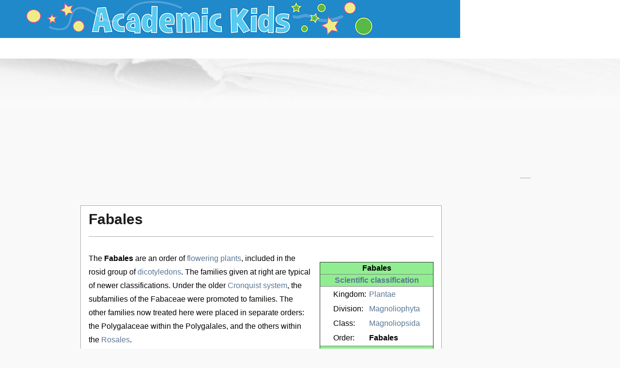

--- FILE ---
content_type: text/html; charset=iso-8859-1
request_url: https://academickids.com/encyclopedia/index.php/Fabales
body_size: 3922
content:


<!DOCTYPE html PUBLIC "-//W3C//DTD XHTML 1.0 Transitional//EN" "http://www.w3.org/TR/xhtml1/DTD/xhtml1-transitional.dtd">
<html xmlns="http://www.w3.org/1999/xhtml" xml:lang="en" lang="en" dir="ltr">
  <head>
    <meta http-equiv="Content-Type" content="text/html; charset=iso-8859-1" />
    <meta name="KEYWORDS" content="Fabales,Template:Taxobox begin,Template:Taxobox begin placement,Template:Taxobox regnum entry,Template:Regnum,Template:Taxobox divisio entry,Template:Divisio,Template:Taxobox classis entry,Template:Classis,Template:Taxobox ordo entry" />
<meta name="robots" content="index,follow" />
<link rel="shortcut icon" href="/favicon.ico" />
    <title>Fabales - Academic Kids</title>
    <style type="text/css" media="screen,projection">/*<![CDATA[*/ @import "/encyclopedia/skins/monobook/main.css"; /*]]>*/</style>
    <link rel="stylesheet" type="text/css" media="print" href="/encyclopedia/skins/common/commonPrint.css" />
    <!--[if lt IE 5.5000]><style type="text/css">@import "/encyclopedia/skins/monobook/IE50Fixes.css";</style><![endif]-->
    <!--[if IE 5.5000]><style type="text/css">@import "/encyclopedia/skins/monobook/IE55Fixes.css";</style><![endif]-->
    <!--[if IE 6]><style type="text/css">@import "/encyclopedia/skins/monobook/IE60Fixes.css";</style><![endif]-->
    <!--[if IE]><script type="text/javascript" src="/encyclopedia/skins/common/IEFixes.js"></script>
    <meta http-equiv="imagetoolbar" content="no" /><![endif]-->
    <script type="text/javascript" src="/encyclopedia/index.php?title=-&amp;action=raw&amp;gen=js"></script>    <script type="text/javascript" src="/encyclopedia/skins/common/wikibits.js"></script>
    <style type="text/css">/*<![CDATA[*/
@import "/encyclopedia/index.php?title=MediaWiki:Monobook.css&action=raw&ctype=text/css&smaxage=18000";
@import "/encyclopedia/index.php?title=-&action=raw&gen=css";
/*]]>*/</style>         
  <body         class="ns-0">

    <div id="globalWrapper">

    <div id="header-logo" align="left">
	<table cellspacing="0" cellpadding="0" border="0" width="100%">
	  <tr bgcolor="#FFFFFF">
	    <td>
		<a href="index.php" title="Back to main page" bgcolor="#FFFFFF"><img src="http://www.academickids.com/encyclopedia/encyclopedia.jpg"></a>
	    </td>
	  </tr>
	</table>
	<table cellspacing="0" cellpadding="10" border="0" width="100%">
	  <tr align="center">
	    <td>
	      </br>
	    </td>
	  </tr>	
	</table>
    </div>
<div class="spacer150px"></div>
<div id="p-reklam" class="portlet">
<h5></h5>

</div>

      <div id="column-content">
	<div id="content">

	  <a name="top" id="contentTop"></a>
	  	  <h1 class="firstHeading">Fabales</h1>

	  <div id="bodyContent">
	    
	   <table width="2%" border="0" align="right" cellpadding="5" cellspacing="5">
  <tr><td align="left" valign="bottom" >
          	<div style="margin-top: 1px">

            </div>
          </td></tr> 
</table>
	    
	    	    	    <!-- start content -->
	    <table style="margin: 0 0 0.5em 1em; border-collapse:collapse; float:right; clear:right;" border="1" cellpadding="0">

<tr style="text-align:center;">
<th style="background: lightgreen;"> <b>Fabales</b>
</th></tr>
<tr style="text-align:center;">
<th style="background: lightgreen;"> <b><a href="/encyclopedia/index.php/Scientific_classification" title="Scientific classification">Scientific classification</a></b>
</th></tr>
<tr style="text-align:center;">
<td>
<table style="margin:0 auto; text-align:left; background:none;" cellpadding="2">

<tr valign=top>
<td>Kingdom:</td><td><a href="/encyclopedia/index.php/Plant" title="Plant">Plantae</a>
</td></tr>
<tr valign=top>
<td>Division:</td><td><a href="/encyclopedia/index.php/Flowering_plant" title="Flowering plant">Magnoliophyta</a>
</td></tr>
<tr valign=top>
<td>Class:</td><td><a href="/encyclopedia/index.php/Magnoliopsida" title="Magnoliopsida">Magnoliopsida</a>
</td></tr>
<tr valign=top>
<td>Order:</td><td><b>Fabales</b>
</td></tr></table>
</td></tr>
<tr style="text-align:center; background:lightgreen;">
<th><b>Families</b>
</th></tr>
<tr >
<td style="padding: 0 .5em;">
<p><a href="/encyclopedia/index.php/Fabaceae" title="Fabaceae">Fabaceae</a> (legumes)<br />
<a href="/encyclopedia/index.php?title=Quillajaceae&amp;action=edit" class="new" title="Quillajaceae">Quillajaceae</a><br />
<a href="/encyclopedia/index.php?title=Polygalaceae&amp;action=edit" class="new" title="Polygalaceae">Polygalaceae</a> (<a href="/encyclopedia/index.php?title=Milkwort&amp;action=edit" class="new" title="Milkwort">milkwort</a> family)<br />
<a href="/encyclopedia/index.php?title=Surianaceae&amp;action=edit" class="new" title="Surianaceae">Surianaceae</a>
</p>
</td></tr></table>
<p>The <b>Fabales</b> are an <a href="/encyclopedia/index.php?title=Order_%28biology%29&amp;action=edit" class="new" title="Order (biology)">order</a> of <a href="/encyclopedia/index.php/Flowering_plant" title="Flowering plant">flowering plants</a>, included in the <a href="/encyclopedia/index.php?title=Rosid&amp;action=edit" class="new" title="Rosid">rosid</a> group of <a href="/encyclopedia/index.php/Dicotyledon" title="Dicotyledon">dicotyledons</a>.  The families given at right are typical of newer classifications.  Under the older <a href="/encyclopedia/index.php/Cronquist_system" title="Cronquist system">Cronquist system</a>, the subfamilies of the Fabaceae were promoted to families.  The other families now treated here were placed in separate orders: the Polygalaceae within the <a href="/encyclopedia/index.php?title=Polygalales&amp;action=edit" class="new" title="Polygalales">Polygalales</a>, and the others within the <a href="/encyclopedia/index.php/Rosales" title="Rosales">Rosales</a>.
</p><p><a href="/encyclopedia/index.php?title=Template:Plant-stub&amp;action=edit" class="new" title="Template:Plant-stub">Template:Plant-stub</a><a href="/encyclopedia/index.php?title=Da:%C6rteblomst-ordenen_%28Fabales%29&amp;action=edit" class="new" title="">da:Ærteblomst-ordenen (Fabales)</a>
<a href="/encyclopedia/index.php?title=De:Schmetterlingsbl%FCtenartige&amp;action=edit" class="new" title="">de:Schmetterlingsblütenartige</a>
<a href="/encyclopedia/index.php?title=Es:Fabales&amp;action=edit" class="new" title="Es:Fabales">es:Fabales</a>
<a href="/encyclopedia/index.php?title=Fr:Fabales&amp;action=edit" class="new" title="Fr:Fabales">fr:Fabales</a>
<a href="/encyclopedia/index.php?title=Nl:Fabales&amp;action=edit" class="new" title="Nl:Fabales">nl:Fabales</a>
<a href="/encyclopedia/index.php?title=No:Fabales&amp;action=edit" class="new" title="No:Fabales">no:Fabales</a>
</p><div class="printfooter">
Retrieved from "<a href="https://academickids.com:443/encyclopedia/index.php/Fabales">https://academickids.com:443/encyclopedia/index.php/Fabales</a>"</div>
	   
	    <!-- end content -->
	    <div class="visualClear"></div>
	  </div>
	</div>
      </div>
      <div id="column-one">
	

	<script type="text/javascript"> if (window.isMSIE55) fixalpha(); </script>
	<div class="portlet" id="p-nav">
	  <h5>Navigation</h5>
	  <div class="pBody">
		<ul><li> <a href="https://academickids.com/" class='external' title="https://academickids.com/" rel="nofollow">Home Page</a><span class='urlexpansion'>&nbsp;(<i>https://academickids.com/</i>)</span>
</li><li>Art and Cultures
<ul><li> <a href="https://academickids.com/encyclopedia/index.php/Art" class='external' title="https://academickids.com/encyclopedia/index.php/Art" rel="nofollow">Art</a><span class='urlexpansion'>&nbsp;(<i>https://academickids.com/encyclopedia/index.php/Art</i>)</span>
</li><li> <a href="https://academickids.com/encyclopedia/index.php/Architecture" class='external' title="https://academickids.com/encyclopedia/index.php/Architecture" rel="nofollow">Architecture</a><span class='urlexpansion'>&nbsp;(<i>https://academickids.com/encyclopedia/index.php/Architecture</i>)</span>
</li><li> <a href="https://academickids.com/encyclopedia/index.php/Cultures" class='external' title="https://academickids.com/encyclopedia/index.php/Cultures" rel="nofollow">Cultures</a><span class='urlexpansion'>&nbsp;(<i>https://academickids.com/encyclopedia/index.php/Cultures</i>)</span>
</li><li> <a href="https://academickids.com/encyclopedia/index.php/Music" class='external' title="https://academickids.com/encyclopedia/index.php/Music" rel="nofollow">Music</a><span class='urlexpansion'>&nbsp;(<i>https://academickids.com/encyclopedia/index.php/Music</i>)</span>
</li><li> <a href="https://academickids.com/encyclopedia/index.php/List_of_musical_instruments" class='external' title="https://academickids.com/encyclopedia/index.php/List of musical instruments" rel="nofollow">Musical Instruments</a><span class='urlexpansion'>&nbsp;(<i>https://academickids.com/encyclopedia/index.php/List_of_musical_instruments</i>)</span>
</li></ul>
</li></ul>
<ul><li> <a href="https://academickids.com/encyclopedia/index.php/Biographies" class='external' title="https://academickids.com/encyclopedia/index.php/Biographies" rel="nofollow">Biographies</a><span class='urlexpansion'>&nbsp;(<i>https://academickids.com/encyclopedia/index.php/Biographies</i>)</span>
</li><li> <a href="https://academickids.com/encyclopedia/index.php/Clipart" class='external' title="https://academickids.com/encyclopedia/index.php/Clipart" rel="nofollow">Clipart</a><span class='urlexpansion'>&nbsp;(<i>https://academickids.com/encyclopedia/index.php/Clipart</i>)</span>
</li><li> <a href="https://academickids.com/encyclopedia/index.php/Geography" class='external' title="https://academickids.com/encyclopedia/index.php/Geography" rel="nofollow">Geography</a><span class='urlexpansion'>&nbsp;(<i>https://academickids.com/encyclopedia/index.php/Geography</i>)</span>
<ul><li> <a href="https:/academickids.com/encyclopedia/index.php/Countries" class='external' title="https:/academickids.com/encyclopedia/index.php/Countries" rel="nofollow">Countries of the World</a><span class='urlexpansion'>&nbsp;(<i>https:/academickids.com/encyclopedia/index.php/Countries</i>)</span>
</li><li> <a href="https://academickids.com/encyclopedia/index.php/Maps" class='external' title="https://academickids.com/encyclopedia/index.php/Maps" rel="nofollow">Maps</a><span class='urlexpansion'>&nbsp;(<i>https://academickids.com/encyclopedia/index.php/Maps</i>)</span>
</li><li> <a href="https://academickids.com/encyclopedia/index.php/Flags" class='external' title="https://academickids.com/encyclopedia/index.php/Flags" rel="nofollow">Flags</a><span class='urlexpansion'>&nbsp;(<i>https://academickids.com/encyclopedia/index.php/Flags</i>)</span>
</li><li> <a href="https://academickids.com/encyclopedia/index.php/Continents" class='external' title="https://academickids.com/encyclopedia/index.php/Continents" rel="nofollow">Continents</a><span class='urlexpansion'>&nbsp;(<i>https://academickids.com/encyclopedia/index.php/Continents</i>)</span>
</li></ul>
</li><li> <a href="https://academickids.com/encyclopedia/index.php/History" class='external' title="https://academickids.com/encyclopedia/index.php/History" rel="nofollow">History</a><span class='urlexpansion'>&nbsp;(<i>https://academickids.com/encyclopedia/index.php/History</i>)</span>
<ul><li> <a href="https://academickids.com/encyclopedia/index.php/Ancient_Civilizations" class='external' title="https://academickids.com/encyclopedia/index.php/Ancient Civilizations" rel="nofollow">Ancient Civilizations</a><span class='urlexpansion'>&nbsp;(<i>https://academickids.com/encyclopedia/index.php/Ancient_Civilizations</i>)</span>
</li><li> <a href="https://academickids.com/encyclopedia/index.php/Industrial_Revolution" class='external' title="https://academickids.com/encyclopedia/index.php/Industrial Revolution" rel="nofollow">Industrial Revolution</a><span class='urlexpansion'>&nbsp;(<i>https://academickids.com/encyclopedia/index.php/Industrial_Revolution</i>)</span>
</li><li> <a href="https://academickids.com/encyclopedia/index.php/Middle_Ages" class='external' title="https://academickids.com/encyclopedia/index.php/Middle Ages" rel="nofollow">Middle Ages</a><span class='urlexpansion'>&nbsp;(<i>https://academickids.com/encyclopedia/index.php/Middle_Ages</i>)</span>
</li><li> <a href="https://academickids.com/encyclopedia/index.php/Prehistory" class='external' title="https://academickids.com/encyclopedia/index.php/Prehistory" rel="nofollow">Prehistory</a><span class='urlexpansion'>&nbsp;(<i>https://academickids.com/encyclopedia/index.php/Prehistory</i>)</span>
</li><li> <a href="https://academickids.com/encyclopedia/index.php/Renaissance" class='external' title="https://academickids.com/encyclopedia/index.php/Renaissance" rel="nofollow">Renaissance</a><span class='urlexpansion'>&nbsp;(<i>https://academickids.com/encyclopedia/index.php/Renaissance</i>)</span>
</li><li> <a href="https://academickids.com/encyclopedia/index.php/Timelines" class='external' title="https://academickids.com/encyclopedia/index.php/Timelines" rel="nofollow">Timelines</a><span class='urlexpansion'>&nbsp;(<i>https://academickids.com/encyclopedia/index.php/Timelines</i>)</span>
</li><li> <a href="https://academickids.com/encyclopedia/index.php/United_States" class='external' title="https://academickids.com/encyclopedia/index.php/United States" rel="nofollow">United States</a><span class='urlexpansion'>&nbsp;(<i>https://academickids.com/encyclopedia/index.php/United_States</i>)</span>
</li><li> <a href="https://academickids.com/encyclopedia/index.php/Wars" class='external' title="https://academickids.com/encyclopedia/index.php/Wars" rel="nofollow">Wars</a><span class='urlexpansion'>&nbsp;(<i>https://academickids.com/encyclopedia/index.php/Wars</i>)</span>
</li><li> <a href="https://academickids.com/encyclopedia/index.php/History_of_the_world" class='external' title="https://academickids.com/encyclopedia/index.php/History of the world" rel="nofollow">World History</a><span class='urlexpansion'>&nbsp;(<i>https://academickids.com/encyclopedia/index.php/History_of_the_world</i>)</span>
</li></ul>
</li></ul>
<ul><li> <a href="https://academickids.com/encyclopedia/index.php/Human_Body" class='external' title="https://academickids.com/encyclopedia/index.php/Human Body" rel="nofollow">Human Body</a><span class='urlexpansion'>&nbsp;(<i>https://academickids.com/encyclopedia/index.php/Human_Body</i>)</span>
</li><li> <a href="https://academickids.com/encyclopedia/index.php/Mathematics" class='external' title="https://academickids.com/encyclopedia/index.php/Mathematics" rel="nofollow">Mathematics</a><span class='urlexpansion'>&nbsp;(<i>https://academickids.com/encyclopedia/index.php/Mathematics</i>)</span>
</li><li> <a href="https://academickids.com/encyclopedia/index.php/Reference" class='external' title="https://academickids.com/encyclopedia/index.php/Reference" rel="nofollow">Reference</a><span class='urlexpansion'>&nbsp;(<i>https://academickids.com/encyclopedia/index.php/Reference</i>)</span>
</li><li> <a href="https://academickids.com/encyclopedia/index.php/Science" class='external' title="https://academickids.com/encyclopedia/index.php/Science" rel="nofollow">Science</a><span class='urlexpansion'>&nbsp;(<i>https://academickids.com/encyclopedia/index.php/Science</i>)</span>
<ul><li> <a href="https://academickids.com/encyclopedia/index.php/Animals" class='external' title="https://academickids.com/encyclopedia/index.php/Animals" rel="nofollow">Animals</a><span class='urlexpansion'>&nbsp;(<i>https://academickids.com/encyclopedia/index.php/Animals</i>)</span>
</li><li> <a href="https://academickids.com/encyclopedia/index.php/Aviation" class='external' title="https://academickids.com/encyclopedia/index.php/Aviation" rel="nofollow">Aviation</a><span class='urlexpansion'>&nbsp;(<i>https://academickids.com/encyclopedia/index.php/Aviation</i>)</span>
</li><li> <a href="https://academickids.com/encyclopedia/index.php/Dinosaurs" class='external' title="https://academickids.com/encyclopedia/index.php/Dinosaurs" rel="nofollow">Dinosaurs</a><span class='urlexpansion'>&nbsp;(<i>https://academickids.com/encyclopedia/index.php/Dinosaurs</i>)</span>
</li><li> <a href="https://academickids.com/encyclopedia/index.php/Earth" class='external' title="https://academickids.com/encyclopedia/index.php/Earth" rel="nofollow">Earth</a><span class='urlexpansion'>&nbsp;(<i>https://academickids.com/encyclopedia/index.php/Earth</i>)</span>
</li><li> <a href="https://academickids.com/encyclopedia/index.php/Inventions" class='external' title="https://academickids.com/encyclopedia/index.php/Inventions" rel="nofollow">Inventions</a><span class='urlexpansion'>&nbsp;(<i>https://academickids.com/encyclopedia/index.php/Inventions</i>)</span>
</li><li> <a href="https://academickids.com/encyclopedia/index.php/Physical_Science" class='external' title="https://academickids.com/encyclopedia/index.php/Physical Science" rel="nofollow">Physical Science</a><span class='urlexpansion'>&nbsp;(<i>https://academickids.com/encyclopedia/index.php/Physical_Science</i>)</span>
</li><li> <a href="https://academickids.com/encyclopedia/index.php/Plants" class='external' title="https://academickids.com/encyclopedia/index.php/Plants" rel="nofollow">Plants</a><span class='urlexpansion'>&nbsp;(<i>https://academickids.com/encyclopedia/index.php/Plants</i>)</span>
</li><li> <a href="https://academickids.com/encyclopedia/index.php/Scientists" class='external' title="https://academickids.com/encyclopedia/index.php/Scientists" rel="nofollow">Scientists</a><span class='urlexpansion'>&nbsp;(<i>https://academickids.com/encyclopedia/index.php/Scientists</i>)</span>
</li></ul>
</li><li> <a href="https://academickids.com/encyclopedia/index.php/Social_Studies" class='external' title="https://academickids.com/encyclopedia/index.php/Social Studies" rel="nofollow">Social Studies</a><span class='urlexpansion'>&nbsp;(<i>https://academickids.com/encyclopedia/index.php/Social_Studies</i>)</span>
<ul><li> <a href="https://academickids.com/encyclopedia/index.php/Anthropology" class='external' title="https://academickids.com/encyclopedia/index.php/Anthropology" rel="nofollow">Anthropology</a><span class='urlexpansion'>&nbsp;(<i>https://academickids.com/encyclopedia/index.php/Anthropology</i>)</span>
</li><li> <a href="https://academickids.com/encyclopedia/index.php/Economics" class='external' title="https://academickids.com/encyclopedia/index.php/Economics" rel="nofollow">Economics</a><span class='urlexpansion'>&nbsp;(<i>https://academickids.com/encyclopedia/index.php/Economics</i>)</span>
</li><li> <a href="https://academickids.com/encyclopedia/index.php/Government" class='external' title="https://academickids.com/encyclopedia/index.php/Government" rel="nofollow">Government</a><span class='urlexpansion'>&nbsp;(<i>https://academickids.com/encyclopedia/index.php/Government</i>)</span>
</li><li> <a href="https://academickids.com/encyclopedia/index.php/Religion" class='external' title="https://academickids.com/encyclopedia/index.php/Religion" rel="nofollow">Religion</a><span class='urlexpansion'>&nbsp;(<i>https://academickids.com/encyclopedia/index.php/Religion</i>)</span>
</li><li> <a href="https://academickids.com/encyclopedia/index.php/Holidays" class='external' title="https://academickids.com/encyclopedia/index.php/Holidays" rel="nofollow">Holidays</a><span class='urlexpansion'>&nbsp;(<i>https://academickids.com/encyclopedia/index.php/Holidays</i>)</span>
</li></ul>
</li><li>  Space and Astronomy
<ul><li><a href="https://academickids.com/encyclopedia/index.php/Solar_System" class='external' title="https://academickids.com/encyclopedia/index.php/Solar System" rel="nofollow">Solar System</a><span class='urlexpansion'>&nbsp;(<i>https://academickids.com/encyclopedia/index.php/Solar_System</i>)</span>
</li><li><a href="https://academickids.com/encyclopedia/index.php/Planets" class='external' title="https://academickids.com/encyclopedia/index.php/Planets" rel="nofollow">Planets</a><span class='urlexpansion'>&nbsp;(<i>https://academickids.com/encyclopedia/index.php/Planets</i>)</span>
</li></ul>
</li><li> <a href="https://academickids.com/encyclopedia/index.php/Sports" class='external' title="https://academickids.com/encyclopedia/index.php/Sports" rel="nofollow">Sports</a><span class='urlexpansion'>&nbsp;(<i>https://academickids.com/encyclopedia/index.php/Sports</i>)</span>
</li><li> <a href="https://academickids.com/encyclopedia/index.php/Timelines" class='external' title="https://academickids.com/encyclopedia/index.php/Timelines" rel="nofollow">Timelines</a><span class='urlexpansion'>&nbsp;(<i>https://academickids.com/encyclopedia/index.php/Timelines</i>)</span>
</li><li> <a href="https://academickids.com/encyclopedia/index.php/Weather" class='external' title="https://academickids.com/encyclopedia/index.php/Weather" rel="nofollow">Weather</a><span class='urlexpansion'>&nbsp;(<i>https://academickids.com/encyclopedia/index.php/Weather</i>)</span>
</li><li> <a href="https://academickids.com/encyclopedia/index.php/US_States" class='external' title="https://academickids.com/encyclopedia/index.php/US States" rel="nofollow">US States</a><span class='urlexpansion'>&nbsp;(<i>https://academickids.com/encyclopedia/index.php/US_States</i>)</span>
</li></ul>
<hr />
<p ><b >Information</b ></p >
<ul><li> <a href="https://academickids.com/encyclopedia/index.php/Contactus" class='external' title="https://academickids.com/encyclopedia/index.php/Contactus" rel="nofollow">Contact Us</a><span class='urlexpansion'>&nbsp;(<i>https://academickids.com/encyclopedia/index.php/Contactus</i>)</span>
</li></ul>
<hr />
<ul><li> <a href="https://classroomclipart.com" class='external' title="https://classroomclipart.com" rel="nofollow">Clip Art</a><span class='urlexpansion'>&nbsp;(<i>https://classroomclipart.com</i>)</span>
</li></ul>
	  </div>
	</div>
	<div id="p-search" class="portlet">
	  <h5><label for="searchInput">Search</label></h5>
	  <div class="pBody">
	    <form name="searchform" action="/encyclopedia/index.php/Special:Search" id="searchform">
	      <input id="searchInput" name="search" type="text"
	        accesskey="f" value="" />
	      <input type='submit' name="go" class="searchButton" id="searchGoButton"
	        value="Go"
	        />&nbsp;<input type='submit' name="fulltext"
	        class="searchButton"
	        value="Search" />
	    </form>
	  </div>
	</div>
	<div class="portlet" id="p-tb">
	  <h5>Toolbox</h5>
	  <div class="pBody">

	  </div>
	</div>
    <div id="p-cactions" class="portlet">
	  
	</div>
	<div class="portlet" id="p-personal">
	  <h5>Personal tools</h5>
	  <div class="pBody">
	    
	  </div>
	</div>
	      </div><!-- end of the left (by default at least) column -->
      <div class="visualClear"></div>
      <div id="footer">
    		<ul id="f-list">

	  <li id="f-viewcount">This page has been accessed 6145 times.</li>	  	  	  <li id="f-about"><a href="/encyclopedia/index.php/Academic_Kids:About" title="Academic Kids:About">About Academic Kids</a></li>	  <li id="f-disclaimer"><a href="/encyclopedia/index.php/Wikipedia:General_disclaimer" title="Wikipedia:General disclaimer">Disclaimers</a></li>	</ul>
		  <a href="https://academickids.com/privacy.htm">Privacy Policy</a>
      </div>
    </div>
    <!-- Served by 108-59-13-129.cprapid.com in 0.06 secs. -->
  </body>
</html>


--- FILE ---
content_type: text/css
request_url: https://academickids.com/encyclopedia/skins/common/commonPrint.css
body_size: 5140
content:
/*
** MediaWiki Print style sheet for CSS2-capable browsers.
** Copyright Gabriel Wicke, http://www.aulinx.de/
**
** Derived from the plone (http://plone.org/) styles
** Copyright Alexander Limi
*/

/* Thanks to A List Apart (http://alistapart.com/) for useful extras */
a.stub,
a.new{ color:#ba0000; text-decoration:none; }

#toc { 
    /*border:1px solid #2f6fab;*/
    border:1px solid #aaaaaa;
    background-color:#f9f9f9;
    padding:5px;
}
.tocindent {
	margin-left: 2em;
}
.tocline {
	margin-bottom: 0px;
}
.toctoggle, .editsection {
	font-size: smaller;
}

/* images */
div.floatright { 
    float: right; 
    margin: 0;
    position:relative;
    border: 0.5em solid White;
    border-width: 0.5em 0 0.8em 1.4em;
}
div.floatright p { font-style: italic;} 
div.floatleft { 
    float: left; 
    margin: 0.3em 0.5em 0.5em 0;
    position:relative;
    border: 0.5em solid White;
    border-width: 0.5em 1.4em 0.8em 0;
}
div.floatleft p { font-style: italic; } 
/* thumbnails */
div.thumb {
    margin-bottom: 0.5em;
    border-style: solid; border-color: White;
    width: auto;
    overflow: hidden;
}
div.thumb div {
    border:1px solid #cccccc;
    padding: 3px !important;
    background-color:#f9f9f9;
    font-size: 94%;
    text-align: center;
}
div.thumb div a img {
    border:1px solid #cccccc;
}
div.thumb div div.thumbcaption {
    border: none;
    text-align: left;
    padding: 0.3em 0 0.1em 0;
}
div.magnify { display: none; }
div.tright {
    float: right;
    border-width: 0.5em 0 0.8em 1.4em;
}
div.tleft {
    float: left;
    margin-right:0.5em;
    border-width: 0.5em 1.4em 0.8em 0;
}

/* table standards */
table.rimage {
    float:right; 
    width:1pt; 
    position:relative;
    margin-left:1em; 
    margin-bottom:1em;
    text-align:center;
}

body {
    background: White;
    /*font-size: 11pt !important;*/
    color: Black;
    margin: 0;
    padding: 0;
}

div.top,
div#column-one,
#colophon,
.editsection,
.toctoggle,
.tochidden,
div#f-poweredbyico,
div#f-copyrightico,
li#f-viewcount,
li#f-about,
li#f-disclaimer {
    /* Hides all the elements irrelevant for printing */
    display: none;
}

ul { 
    list-style-type: square;
}

#content {
    background: none;
    border: none ! important;
    font-size: 11pt;
    padding: 0 ! important;
    margin: 0 ! important;
    text-align: left;
}
#footer {
    border-top: 1px solid black;
}

h1, h2, h3, h4, h5, h6
{
    font-weight: bold;
}

p, .documentDescription {
    margin: 1em 0 ! important;
    line-height: 1.2em;    
}

.tocindent p {
	margin: 0 0 0 0 ! important;
}

pre {
    border: 1pt dashed black;
    white-space: pre;
    font-size: 8pt;
    overflow: auto;
    padding: 1em 0;
}

table.listing,
table.listing td {
    border: 1pt solid black;
    border-collapse: collapse;
}

a {
    color: Black !important;
    padding: 0 !important
}

a:link, a:visited {
    color: #520;
    background: transparent;
    text-decoration: none;
}
/*
#content a:link:after, 
#content a:visited:after {
   content: " ( " attr(href) " ) ";
}*/

#globalWrapper {
    width: 100% !important;
    min-width: 0 !important;
}

#column-content {
    margin: 0 !important;
}

#column-content #content {
    padding: 1em;
    margin: 0 !important;
}
/* MSIE/Win doesn't understand 'inherit' */
a, a.external, a.new, a.stub {
	color: black ! important;
	text-decoration: none ! important;
}

/* Continue ... */
a, a.external, a.new, a.stub {
	color: inherit ! important;
	text-decoration: inherit ! important;
}

img { border: none; }
img.tex { vertical-align: middle; }
span.texhtml { font-family: serif; }

/* Show some stuff */
.urlexpansion {
	display: inline ! important;
}

div.townBox {
    position:relative;
    float:right;
    background:White;
    margin-left:1em;
    border: 1px solid gray;
    padding:0.3em;
    width: 200px;
    overflow: hidden;
    clear: right;
}
div.townBox dl {
    padding: 0;
    margin: 0 0 0.3em 0; 
    font-size: 96%;
}
div.townBox dl dt {
    background: none;
    margin: 0.4em 0 0 0;
}
div.townBox dl dd {
    margin: 0.1em 0 0 1.1em;
    background-color: #f3f3f3;
}

#siteNotice { display: none; }

table.gallery {
        border:  1px solid #cccccc;
        margin:  2px;
        padding: 2px;
        background-color:#ffffff;
}

table.gallery tr { 
        vertical-align:top;
}

div.gallerybox {
        border: 1px solid #cccccc;
        margin: 2px;
        background-color:#f9f9f9;
        width:  150px;
}

div.gallerybox div.thumb {
        text-align: center;
        border: 1px solid #cccccc;
        margin: 2px;
}       

div.gallerytext {
        font-size: 94%;
        padding: 2px 4px;
}       

/*
** Diff rendering
*/
table.diff { background:white; }
td.diff-otitle { background:#ffffff; }
td.diff-ntitle { background:#ffffff; }
td.diff-addedline {
    background:#ccffcc;
    font-size: smaller;
    border: solid 2px black;
}
td.diff-deletedline {
    background:#ffffaa;
    font-size: smaller;
    border: dotted 2px black;
}
td.diff-context {
    background:#eeeeee;
    font-size: smaller;
}
span.diffchange { color: silver; font-weight: bold; text-decoration: none; }

